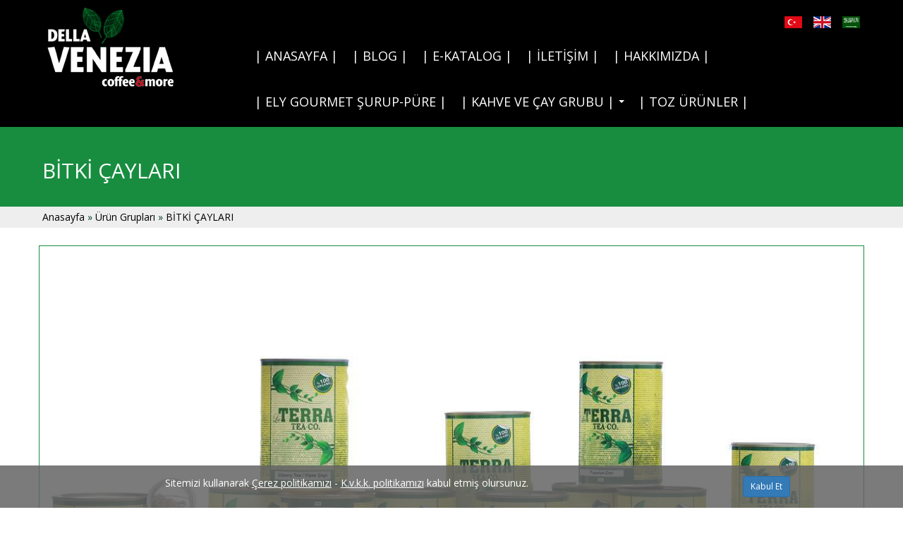

--- FILE ---
content_type: text/html; charset=utf-8
request_url: https://veneziakahve.com/tr/productlist/bitki-caylari/129
body_size: 13043
content:


<!DOCTYPE html>

<html xmlns="http://www.w3.org/1999/xhtml" xmlns:og="http://ogp.me/ns#" xmlns:fb="https://www.facebook.com/2008/fbml">

<head>
    <style>
        /* Özel Stil */
        #cookie-bar {
            position: fixed;
            bottom: 0;
            left: 0;
            width: 100%;
            background-color: rgba(100, 100, 100, 0.85); /* Şeffaf gri arka plan */
            color: #fff;
            padding: 15px;
            text-align: center;
            z-index: 1000; /* Diğer içeriklerin üzerinde görünmesini sağlar */
            display: none; /* Başlangıçta gizli */
        }

        #cookie-bar a {
            color: #fff;
            text-decoration: underline;
        }

        #cookie-bar a:hover {
            text-decoration: none;
        }

        #cookie-bar .btn-primary {
          background-color: #337ab7;
          border-color: #2e6da4;
        }

        #cookie-bar .btn-primary:hover,
        #cookie-bar .btn-primary:focus,
        #cookie-bar .btn-primary:active,
        #cookie-bar .btn-primary.active {
          background-color: #286090;
          border-color: #204d74;
        }

        /* Küçük ekranlar için düzenleme */
        @media (max-width: 768px) {
          #cookie-bar {
            padding: 10px;
          }
          #cookie-bar .col-xs-9, #cookie-bar .col-xs-3 {
            width: 100%;
            text-align: center;
          }
        }
    </style>
    <title>
	BİTKİ ÇAYLARI
</title><meta charset="utf-8" /><meta http-equiv="content-type" content="text/html;charset=UTF-8" /><meta http-equiv="X-UA-Compatible" content="IE=edge" /><meta name="viewport" content="width=device-width, initial-scale=1" /><link rel="stylesheet" type="text/css" href="/_tema/bootstrap/css/bootstrap.min.css" /><link rel="stylesheet" type="text/css" href="/_tema/cms/css/style.css" /><link href="/_tema/components/hover-master/css/hover-min.css" rel="stylesheet" /><link href="/_tema/components/font-awesome/css/font-awesome.min.css" rel="stylesheet" /><link href="https://fonts.googleapis.com/css?family=Open+Sans&amp;subset=latin,latin-ext" rel="stylesheet" type="text/css" /><link href="https://fonts.googleapis.com/css?family=Petit+Formal+Script&amp;subset=latin,latin-ext" rel="stylesheet" type="text/css" />

    <script src="/_tema/cms/js/jquery-1.11.1.min.js" type="text/javascript"></script>
    <script src="/_tema/bootstrap/js/bootstrap.min.js"></script>

    <link href="/_tema/components/VideoPlayer/video-js.css" rel="stylesheet" type="text/css" />
    <script type="text/javascript" src="/_tema/components/VideoPlayer/video.js"></script>

    <script type="text/javascript">
        videojs.options.flash.swf = "/_tema/components/VideoPlayer/video-js.swf";
    </script>

    <script type="text/javascript" src="/_tema/components/fancybox/lib/jquery.mousewheel-3.0.6.pack.js"></script>
    <script type="text/javascript" src="/_tema/components/fancybox/source/jquery.fancybox.js?v=2.1.5"></script>
    <link rel="stylesheet" type="text/css" href="/_tema/components/fancybox/source/jquery.fancybox.css?v=2.1.5" media="screen" /><link rel="stylesheet" type="text/css" href="/_tema/components/fancybox/source/helpers/jquery.fancybox-buttons.css?v=1.0.5" />
    <script type="text/javascript" src="/_tema/components/fancybox/source/helpers/jquery.fancybox-buttons.js?v=1.0.5"></script>

    <script type="text/javascript">
        $(document).ready(function () {
            $('.fancybox').fancybox();
        });
    </script>

    <!--[if lt IE 9]>
        <script src="/_tema/bootstrap/js/html5shiv.js"></script>
        <script src="/_tema/bootstrap/js/response.js"></script>
    <![endif]-->

    <link href="/_tema/components/owl-carousel/owl.carousel.css" rel="stylesheet" /><link href="/_tema/components/owl-carousel/owl.theme.css" rel="stylesheet" />
    <script src="/_tema/components/owl-carousel/owl.carousel.js"></script>

    
    

<script src="//code.jivosite.com/widget/Zih0R3QIjG" async></script><link rel="stylesheet" href="/_tema/components/wow/animate.css" /><meta name="description" content="BİTKİ ÇAYLARI" /><meta name="keywords" content="BİTKİ ÇAYLARI" /></head>

<body>
    <form name="aspnetForm" method="post" action="./129" id="aspnetForm">
<div>
<input type="hidden" name="__VIEWSTATE" id="__VIEWSTATE" value="/[base64]" />
</div>

<script type="text/javascript">
//<![CDATA[
var theForm = document.forms['aspnetForm'];
if (!theForm) {
    theForm = document.aspnetForm;
}
function __doPostBack(eventTarget, eventArgument) {
    if (!theForm.onsubmit || (theForm.onsubmit() != false)) {
        theForm.__EVENTTARGET.value = eventTarget;
        theForm.__EVENTARGUMENT.value = eventArgument;
        theForm.submit();
    }
}
//]]>
</script>


<script src="/WebResource.axd?d=0z_QjvJBlZzMWhSA-6dbF2OAxRAmQEVvIRCiYRcq-AXotY2z1ccOa7UH_De1a7lLhq-ZpZzCrCh-XUdNhVG3jnAN5UqPvVmDAkJBsA9ANOw1&amp;t=638901644248157332" type="text/javascript"></script>

<div>

	<input type="hidden" name="__VIEWSTATEGENERATOR" id="__VIEWSTATEGENERATOR" value="B0508469" />
	<input type="hidden" name="__SCROLLPOSITIONX" id="__SCROLLPOSITIONX" value="0" />
	<input type="hidden" name="__SCROLLPOSITIONY" id="__SCROLLPOSITIONY" value="0" />
	<input type="hidden" name="__EVENTTARGET" id="__EVENTTARGET" value="" />
	<input type="hidden" name="__EVENTARGUMENT" id="__EVENTARGUMENT" value="" />
</div>        

        <div id="up" style="display:none;">
            <img src="/_tema/cms/images/up.png" title="Yukarı Git" alt="Yukarı Git" />
        </div>

        <div style="background-color:#000;">

            <div class="container">

                <div class="col-lg-3 col-md-3 col-sm-4 col-xs-12">    
                    <div class='temizle' style='height:5px;'></div>
                    <div class="logoKapsa">
                        <a href="/tr/home">
                            <img src="/_tema/cms/images/logo.png" class="logo" />
                        </a>
                        <div class='temizle' style='height:5px;'></div>                        
                    </div>                    
                </div>

                <div class="col-lg-9 col-md-9 col-sm-8 col-xs-12"> 
                    <div class='temizle'></div><div class='gap2'></div>
                    

<div class="bayraklar">
    <a href="/tr/home"> <img src="/_tema/cms/images/bayrak/tr.png" /> </a> &nbsp;&nbsp;
    <a href="/en/home"> <img src="/_tema/cms/images/bayrak/en.png" /> </a> &nbsp;&nbsp;
    <a href="/ar/home"> <img src="/_tema/cms/images/bayrak/ar.png" /> </a>    
</div>

<div class='temizle' style='height:10px;'></div>

<div class='navbar navbar-default' role='navigation'><div class='navbar-header'><button type='button' class='navbar-toggle' data-toggle='collapse' data-target='.navbar-collapse'><span class='sr-only'>Toggle navigation</span><span class='icon-bar'></span><span class='icon-bar'></span><span class='icon-bar'></span></button></div><div class='navbar-collapse collapse'><ul class='nav navbar-nav'>
<li class><a href="/tr/home" target="_self">|   ANASAYFA  |</a></li><li class><a href="/tr/blog" target="_self">|    BLOG    |</a></li><li class><a href="/Uploads/EkDosyalar/file/file/72293912601-2025-ELY-SIVI-TOZ-GRUBU-KATALOG.pdf" target="_self">|  E-KATALOG  |</a></li><li class><a href="/iletisim.html" target="_self">|  İLETİŞİM  |</a></li><li class><a href="/tr/page/hakkimizda/86" target="_self">|  HAKKIMIZDA  |</a></li><li class><a href="/tr/category/sivi-urunler/149" target="_blank">|  ELY GOURMET ŞURUP-PÜRE  |</a></li><li class><a href="/tr/productgroups" target="_self">|  KAHVE VE ÇAY GRUBU  |</a><ul class="dropdown-menu"><li><a href="/tr/category/espressolar/107" target="_self">ESPRESSOLAR</a></li></li><li><a href="/tr/category/filtre-kahveler/116" target="_self">FİLTRE KAHVELER</a></li></li><li><a href="/tr/category/turk-kahveleri/119" target="_self">TÜRK KAHVELERİ</a></li></li><li><a href="/tr/category/yoresel-ve-aromali-dunya-kahveleri/120" target="_self">DÜNYA KAHVELERİ</a></li></li><li><a href="/tr/category/instant-urunler/121" target="_self">INSTANT ÜRÜNLER</a></li></li><li><a href="/tr/productlist/bitki-caylari/129" target="_self">BİTKİ ÇAYLARI</a></li></li><li><a href="/tr/category/makina-ve-ekipmanlar/128" target="_self">MAKİNA VE EKİPMANLAR</a></li></li></ul></li><li class><a href="/tr/category/toz-grubu/150" target="_self">|  TOZ ÜRÜNLER  |</a></li>
</ul></div></div>


                </div>

            </div>

            <div class='temizle'></div>
        </div>  

        <div class='temizle'></div>
        

    <div style="background-color:#fff;">
        

    <div class='altGenelTitleKapsa'><div class='container'><h1>BİTKİ ÇAYLARI</h1></div></div><div class='temizle'></div>
    <div class='temizle'></div>
    <div class='navigasyon'><div class='container'><a href='/tr/home'> Anasayfa</a> &raquo; <a href='/tr/productgroups'> Ürün Grupları </a>  &raquo; <a href='/tr/category/bitki-caylari/129'>BİTKİ ÇAYLARI</a>
    </div></div>  
    
    <div class='temizle'></div><div class='gap'></div>   

    <div class="container" style="padding:0px;">

        <img src='/Uploads/Kategoriler/920125619816.jpg' class='img-responsive' style='border:1px solid #188D40;' />
        <div class='temizle'></div><div class='gap'></div>
        

         <!--/ ALT KATEGORİ LİSTESİ -->

         <!--/ CONTENT LİSTESİ MODULEID -->

        <div id="ctl00_ctl00_ContentGenelMaster_cphContent_pnlContentListCatID">
	

            <div class='col-lg-3 col-md-3 col-sm-4 col-xs-12'><a href='/tr/pagedetail/adacayi-cayi/218'><div class='listeKapsa'><div style='overflow:hidden;'><div style='background-image:url(/Uploads/Contents/21814231115.jpg);' class='bosBG'><div class='bgH'><img src='/_tema/cms/images/bos.png' alt='ADAÇAYI ÇAYI'  class='img-responsive'></div></div></div><div class='listeBaslik'><div style='padding:15px;'>ADAÇAYI ÇAYI</div></div></div><div class='temizle'></div><div class='gap2'></div></a></div><div class='col-lg-3 col-md-3 col-sm-4 col-xs-12'><a href='/tr/pagedetail/bergamut-cayi/216'><div class='listeKapsa'><div style='overflow:hidden;'><div style='background-image:url(/Uploads/Contents/218142337424.jpg);' class='bosBG'><div class='bgH'><img src='/_tema/cms/images/bos.png' alt='BERGAMUT ÇAYI'  class='img-responsive'></div></div></div><div class='listeBaslik'><div style='padding:15px;'>BERGAMUT ÇAYI</div></div></div><div class='temizle'></div><div class='gap2'></div></a></div><div class='col-lg-3 col-md-3 col-sm-4 col-xs-12'><a href='/tr/pagedetail/bogurtlen-cayi/215'><div class='listeKapsa'><div style='overflow:hidden;'><div style='background-image:url(/Uploads/Contents/21814245643.jpg);' class='bosBG'><div class='bgH'><img src='/_tema/cms/images/bos.png' alt='BÖĞÜRTLEN ÇAYI'  class='img-responsive'></div></div></div><div class='listeBaslik'><div style='padding:15px;'>BÖĞÜRTLEN ÇAYI</div></div></div><div class='temizle'></div><div class='gap2'></div></a></div><div class='col-lg-3 col-md-3 col-sm-4 col-xs-12'><a href='/tr/pagedetail/cilek-cayi/213'><div class='listeKapsa'><div style='overflow:hidden;'><div style='background-image:url(/Uploads/Contents/218142435779.jpg);' class='bosBG'><div class='bgH'><img src='/_tema/cms/images/bos.png' alt='ÇİLEK ÇAYI'  class='img-responsive'></div></div></div><div class='listeBaslik'><div style='padding:15px;'>ÇİLEK ÇAYI</div></div></div><div class='temizle'></div><div class='gap2'></div></a></div><div class='col-lg-3 col-md-3 col-sm-4 col-xs-12'><a href='/tr/pagedetail/elma---tarcin/211'><div class='listeKapsa'><div style='overflow:hidden;'><div style='background-image:url(/Uploads/Contents/21814252914.jpg);' class='bosBG'><div class='bgH'><img src='/_tema/cms/images/bos.png' alt='ELMA & TARÇIN'  class='img-responsive'></div></div></div><div class='listeBaslik'><div style='padding:15px;'>ELMA & TARÇIN</div></div></div><div class='temizle'></div><div class='gap2'></div></a></div><div class='col-lg-3 col-md-3 col-sm-4 col-xs-12'><a href='/tr/pagedetail/elma-cayi/210'><div class='listeKapsa'><div style='overflow:hidden;'><div style='background-image:url(/Uploads/Contents/218142531803.jpg);' class='bosBG'><div class='bgH'><img src='/_tema/cms/images/bos.png' alt='ELMA ÇAYI'  class='img-responsive'></div></div></div><div class='listeBaslik'><div style='padding:15px;'>ELMA ÇAYI</div></div></div><div class='temizle'></div><div class='gap2'></div></a></div><div class='col-lg-3 col-md-3 col-sm-4 col-xs-12'><a href='/tr/pagedetail/ihlamur/209'><div class='listeKapsa'><div style='overflow:hidden;'><div style='background-image:url(/Uploads/Contents/218142645744.jpg);' class='bosBG'><div class='bgH'><img src='/_tema/cms/images/bos.png' alt='IHLAMUR'  class='img-responsive'></div></div></div><div class='listeBaslik'><div style='padding:15px;'>IHLAMUR</div></div></div><div class='temizle'></div><div class='gap2'></div></a></div><div class='col-lg-3 col-md-3 col-sm-4 col-xs-12'><a href='/tr/pagedetail/kirmizi-orman-meyveleri/208'><div class='listeKapsa'><div style='overflow:hidden;'><div style='background-image:url(/Uploads/Contents/218142722746.jpg);' class='bosBG'><div class='bgH'><img src='/_tema/cms/images/bos.png' alt='KIRMIZI ORMAN MEYVELERİ'  class='img-responsive'></div></div></div><div class='listeBaslik'><div style='padding:15px;'>KIRMIZI ORMAN MEYVELERİ</div></div></div><div class='temizle'></div><div class='gap2'></div></a></div><div class='col-lg-3 col-md-3 col-sm-4 col-xs-12'><a href='/tr/pagedetail/kis-cayi/207'><div class='listeKapsa'><div style='overflow:hidden;'><div style='background-image:url(/Uploads/Contents/218142755470.jpg);' class='bosBG'><div class='bgH'><img src='/_tema/cms/images/bos.png' alt='KIŞ ÇAYI'  class='img-responsive'></div></div></div><div class='listeBaslik'><div style='padding:15px;'>KIŞ ÇAYI</div></div></div><div class='temizle'></div><div class='gap2'></div></a></div><div class='col-lg-3 col-md-3 col-sm-4 col-xs-12'><a href='/tr/pagedetail/kusburnu-cayi/206'><div class='listeKapsa'><div style='overflow:hidden;'><div style='background-image:url(/Uploads/Contents/21814309104.jpg);' class='bosBG'><div class='bgH'><img src='/_tema/cms/images/bos.png' alt='KUŞBURNU ÇAYI'  class='img-responsive'></div></div></div><div class='listeBaslik'><div style='padding:15px;'>KUŞBURNU ÇAYI</div></div></div><div class='temizle'></div><div class='gap2'></div></a></div><div class='col-lg-3 col-md-3 col-sm-4 col-xs-12'><a href='/tr/pagedetail/limonlu-yesil-cay/205'><div class='listeKapsa'><div style='overflow:hidden;'><div style='background-image:url(/Uploads/Contents/218141719241.jpg);' class='bosBG'><div class='bgH'><img src='/_tema/cms/images/bos.png' alt='LİMONLU YEŞİL ÇAY'  class='img-responsive'></div></div></div><div class='listeBaslik'><div style='padding:15px;'>LİMONLU YEŞİL ÇAY</div></div></div><div class='temizle'></div><div class='gap2'></div></a></div><div class='col-lg-3 col-md-3 col-sm-4 col-xs-12'><a href='/tr/pagedetail/nane-limon-cayi/204'><div class='listeKapsa'><div style='overflow:hidden;'><div style='background-image:url(/Uploads/Contents/218142857683.jpg);' class='bosBG'><div class='bgH'><img src='/_tema/cms/images/bos.png' alt='NANE LİMON ÇAYI'  class='img-responsive'></div></div></div><div class='listeBaslik'><div style='padding:15px;'>NANE LİMON ÇAYI</div></div></div><div class='temizle'></div><div class='gap2'></div></a></div><div class='col-lg-3 col-md-3 col-sm-4 col-xs-12'><a href='/tr/pagedetail/naneli-yesil-cay/203'><div class='listeKapsa'><div style='overflow:hidden;'><div style='background-image:url(/Uploads/Contents/218142927644.jpg);' class='bosBG'><div class='bgH'><img src='/_tema/cms/images/bos.png' alt='NANELİ YEŞİL ÇAY'  class='img-responsive'></div></div></div><div class='listeBaslik'><div style='padding:15px;'>NANELİ YEŞİL ÇAY</div></div></div><div class='temizle'></div><div class='gap2'></div></a></div><div class='col-lg-3 col-md-3 col-sm-4 col-xs-12'><a href='/tr/pagedetail/naranciyeli-yesil-cay/202'><div class='listeKapsa'><div style='overflow:hidden;'><div style='background-image:url(/Uploads/Contents/218143044797.jpg);' class='bosBG'><div class='bgH'><img src='/_tema/cms/images/bos.png' alt='NARANCİYELİ YEŞİL ÇAY'  class='img-responsive'></div></div></div><div class='listeBaslik'><div style='padding:15px;'>NARANCİYELİ YEŞİL ÇAY</div></div></div><div class='temizle'></div><div class='gap2'></div></a></div><div class='col-lg-3 col-md-3 col-sm-4 col-xs-12'><a href='/tr/pagedetail/papatya-cayi/200'><div class='listeKapsa'><div style='overflow:hidden;'><div style='background-image:url(/Uploads/Contents/218143116963.jpg);' class='bosBG'><div class='bgH'><img src='/_tema/cms/images/bos.png' alt='PAPATYA ÇAYI'  class='img-responsive'></div></div></div><div class='listeBaslik'><div style='padding:15px;'>PAPATYA ÇAYI</div></div></div><div class='temizle'></div><div class='gap2'></div></a></div><div class='col-lg-3 col-md-3 col-sm-4 col-xs-12'><a href='/tr/pagedetail/rezene-cayi/199'><div class='listeKapsa'><div style='overflow:hidden;'><div style='background-image:url(/Uploads/Contents/218143149433.jpg);' class='bosBG'><div class='bgH'><img src='/_tema/cms/images/bos.png' alt='REZENE ÇAYI'  class='img-responsive'></div></div></div><div class='listeBaslik'><div style='padding:15px;'>REZENE ÇAYI</div></div></div><div class='temizle'></div><div class='gap2'></div></a></div><div class='col-lg-3 col-md-3 col-sm-4 col-xs-12'><a href='/tr/pagedetail/sessizlik-sakinlik-cayi/198'><div class='listeKapsa'><div style='overflow:hidden;'><div style='background-image:url(/Uploads/Contents/218143321794.jpg);' class='bosBG'><div class='bgH'><img src='/_tema/cms/images/bos.png' alt='SESSİZLİK SAKİNLİK ÇAYI'  class='img-responsive'></div></div></div><div class='listeBaslik'><div style='padding:15px;'>SESSİZLİK SAKİNLİK ÇAYI</div></div></div><div class='temizle'></div><div class='gap2'></div></a></div><div class='col-lg-3 col-md-3 col-sm-4 col-xs-12'><a href='/tr/pagedetail/tropikal-cay/197'><div class='listeKapsa'><div style='overflow:hidden;'><div style='background-image:url(/Uploads/Contents/21814341818.jpg);' class='bosBG'><div class='bgH'><img src='/_tema/cms/images/bos.png' alt='TROPİKAL ÇAY'  class='img-responsive'></div></div></div><div class='listeBaslik'><div style='padding:15px;'>TROPİKAL ÇAY</div></div></div><div class='temizle'></div><div class='gap2'></div></a></div><div class='col-lg-3 col-md-3 col-sm-4 col-xs-12'><a href='/tr/pagedetail/yasemin-cayi/196'><div class='listeKapsa'><div style='overflow:hidden;'><div style='background-image:url(/Uploads/Contents/21814354770.jpg);' class='bosBG'><div class='bgH'><img src='/_tema/cms/images/bos.png' alt='YASEMİN ÇAYI'  class='img-responsive'></div></div></div><div class='listeBaslik'><div style='padding:15px;'>YASEMİN ÇAYI</div></div></div><div class='temizle'></div><div class='gap2'></div></a></div><div class='col-lg-3 col-md-3 col-sm-4 col-xs-12'><a href='/tr/pagedetail/yaseminli-yesil-cay/195'><div class='listeKapsa'><div style='overflow:hidden;'><div style='background-image:url(/Uploads/Contents/218143459438.jpg);' class='bosBG'><div class='bgH'><img src='/_tema/cms/images/bos.png' alt='YASEMİNLİ YEŞİL ÇAY'  class='img-responsive'></div></div></div><div class='listeBaslik'><div style='padding:15px;'>YASEMİNLİ YEŞİL ÇAY</div></div></div><div class='temizle'></div><div class='gap2'></div></a></div><div class='col-lg-3 col-md-3 col-sm-4 col-xs-12'><a href='/tr/pagedetail/yesil-cay/194'><div class='listeKapsa'><div style='overflow:hidden;'><div style='background-image:url(/Uploads/Contents/218143634685.jpg);' class='bosBG'><div class='bgH'><img src='/_tema/cms/images/bos.png' alt='YEŞİL ÇAY'  class='img-responsive'></div></div></div><div class='listeBaslik'><div style='padding:15px;'>YEŞİL ÇAY</div></div></div><div class='temizle'></div><div class='gap2'></div></a></div><div class='col-lg-3 col-md-3 col-sm-4 col-xs-12'><a href='/tr/pagedetail/assam-hindistan/217'><div class='listeKapsa'><div style='overflow:hidden;'><div style='background-image:url(/Uploads/Contents/9161417267.jpg);' class='bosBG'><div class='bgH'><img src='/_tema/cms/images/bos.png' alt='ASSAM / HİNDİSTAN'  class='img-responsive'></div></div></div><div class='listeBaslik'><div style='padding:15px;'>ASSAM / HİNDİSTAN</div></div></div><div class='temizle'></div><div class='gap2'></div></a></div><div class='col-lg-3 col-md-3 col-sm-4 col-xs-12'><a href='/tr/pagedetail/cherry-tea-visne-cayi/214'><div class='listeKapsa'><div style='overflow:hidden;'><div style='background-image:url(/Uploads/Contents/916141621259.jpg);' class='bosBG'><div class='bgH'><img src='/_tema/cms/images/bos.png' alt='CHERRY TEA / VİŞNE ÇAYI'  class='img-responsive'></div></div></div><div class='listeBaslik'><div style='padding:15px;'>CHERRY TEA / VİŞNE ÇAYI</div></div></div><div class='temizle'></div><div class='gap2'></div></a></div><div class='col-lg-3 col-md-3 col-sm-4 col-xs-12'><a href='/tr/pagedetail/darjeeling-hindistan/212'><div class='listeKapsa'><div style='overflow:hidden;'><div style='background-image:url(/Uploads/Contents/916141524441.jpg);' class='bosBG'><div class='bgH'><img src='/_tema/cms/images/bos.png' alt='DARJEELİNG / HİNDİSTAN'  class='img-responsive'></div></div></div><div class='listeBaslik'><div style='padding:15px;'>DARJEELİNG / HİNDİSTAN</div></div></div><div class='temizle'></div><div class='gap2'></div></a></div><div class='col-lg-3 col-md-3 col-sm-4 col-xs-12'><a href='/tr/pagedetail/orange-tea-portakal-cayi/201'><div class='listeKapsa'><div style='overflow:hidden;'><div style='background-image:url(/Uploads/Contents/916141013345.jpg);' class='bosBG'><div class='bgH'><img src='/_tema/cms/images/bos.png' alt='ORANGE TEA  / PORTAKAL ÇAYI'  class='img-responsive'></div></div></div><div class='listeBaslik'><div style='padding:15px;'>ORANGE TEA  / PORTAKAL ÇAYI</div></div></div><div class='temizle'></div><div class='gap2'></div></a></div>        

        
</div> <!--/ CONTENT LİSTESİ CATID -->

        <div style="display: none;">
            5
        </div>

    </div>

    <div class='temizle'></div><div class='gap'></div>


        <div class='temizle'></div>
    </div>


        <div class='temizle'></div>

        <div style="width:100%; background-color:#11191B;">
            <div class="container">
                <div class='temizle'></div><div class='gap'></div>

                    <div class="linkKoyuZemin" style="width:100%; text-align:center;">

                        <div class='temizle'></div><div class='gap'></div>

                        <img src="/_tema/cms/images/footer_logo.png" />

                        <div class='temizle'></div><div class='gap'></div>

                        

                        <div class='temizle' style='height:10px;'></div>

                         

                        <div class='temizle' style='height:10px;'></div>

                        <a href='mailto:'></a>

                        <div class='temizle'></div><div class='gap2'></div>

                        Venezia Kahve -  <a href="https://www.veneziakahve.com/tr/page/kvkk/1516" target="_blank">K.v.k.k. Bilgilendirme</a> - <a href="https://www.veneziakahve.com/tr/page/cerez-sozlesmesi/1517" target="_blank">Çerez sözleşmesi</a>

                        <div class='temizle'></div><div class='gap2'></div><div class='temizle'></div><div class='gap'></div>

                        <div class="col-lg-4 col-md-4 col-sm-5 col-xs-12">
                            <div class="linkKoyuZemin">
                                <div class='temizle' style='height:10px;'></div>
                                © Venezia Kahve - 2018 tüm hakları saklıdır.
                                <div class='temizle'></div>
                            </div>                            
                        </div>

                        <div class="col-lg-4 col-md-4 col-sm-5 col-xs-12" style="text-align:center;">
                            <a href='https://www.facebook.com/veneziakahve/' title='Facebook' target='_blank' style='margin-left:5px; margin-right:5px;'><img src='/Uploads/Menuler/828161518902.png' alt='Facebook' class='hvr-wobble-vertical'/></a><a href='https://twitter.com/DellaVenezia' title='Twitter' target='_self' style='margin-left:5px; margin-right:5px;'><img src='/Uploads/Menuler/828161530737.png' alt='Twitter' class='hvr-wobble-vertical'/></a><a href='https://www.instagram.com/veneziakahve' title='instagram' target='_self' style='margin-left:5px; margin-right:5px;'><img src='/Uploads/Menuler/82816162665.png' alt='instagram' class='hvr-wobble-vertical'/></a>



                        </div>

                        <div class="col-lg-4 col-md-4 col-sm-5 col-xs-12" style="text-align:right;">
                            <div class='temizle' style='height:10px;'></div>
                            <a href="https://www.nanomedya.com" target="_blank">
                                <img alt="Ankara Web Tasarım" src="/_tema/cms/images/nano.png" />
                            </a>
                        </div>

                        <div class='temizle'></div><div class='gap'></div>
                    </div>

                <div class='temizle'></div>
            </div>
            <div class='temizle'></div>
        </div>

        <script type="text/javascript">
            $(window).load(function () {
                $('.grid').masonry({
                    itemSelector: '.grid-item',
                    columnWidth: '.grid-sizer',
                    percentPosition: true
                })
            });
        </script>

        <script type="text/javascript" src="/_tema/cms/menu/jquery.smartmenus.js"></script>
        <script type="text/javascript" src="/_tema/cms/menu/jquery.smartmenus.bootstrap.js"></script>
        <script src="/_tema/cms/js/YukariGit.js"></script>

    

<script type="text/javascript">
//<![CDATA[

theForm.oldSubmit = theForm.submit;
theForm.submit = WebForm_SaveScrollPositionSubmit;

theForm.oldOnSubmit = theForm.onsubmit;
theForm.onsubmit = WebForm_SaveScrollPositionOnSubmit;
//]]>
</script>
</form>
</body>
<!-- Çerez Bar Pop-up -->
    <div id="cookie-bar">
        <div class="container">
            <div class="row">
                <div class="col-xs-9">
                    <p>Sitemizi kullanarak <a href="https://www.veneziakahve.com/tr/page/cerez-sozlesmesi/1517" target="_blank">Çerez politikamızı</a> - <a href="https://www.veneziakahve.com/tr/page/kvkk/1516" target="_blank">   K.v.k.k. politikamızı</a>  kabul etmiş olursunuz. </p>
                </div>
                <div class="col-xs-3">
                    <button id="cookie-accept" class="btn btn-primary btn-sm">Kabul Et</button>
                </div>
            </div>
        </div>
    </div>
	 <script>
        $(document).ready(function() {
            // Çerez ayarlanmış mı kontrol et (localStorage üzerinden)
            const cookieAccepted = localStorage.getItem('cookieAccepted');

            if (cookieAccepted !== 'true') {
              $('#cookie-bar').fadeIn(300); // Yavaşça görünür yap
            }

            // Kabul et butonuna tıklanıldığında
            $('#cookie-accept').on('click', function() {
                localStorage.setItem('cookieAccepted', 'true'); // Kabul edildi olarak işaretle
                $('#cookie-bar').fadeOut(300); // Yavaşça gizle
            });
        });
    </script>
</html>


--- FILE ---
content_type: text/css
request_url: https://veneziakahve.com/_tema/cms/css/style.css
body_size: 5828
content:
a,body{color:#000;font-size:14px}a,a:hover,body{font-size:14px}.test,img{border:none}.bayraklar,.gap,.gap2{width:100%}.altSayfabosBG,.altSayfabosBG:hover,.bosBG,.bosBG:hover{background-repeat:no-repeat;background-size:cover;background-position-x:center;background-position-y:center}.altSayfabosBG,.bgH,.bgH:hover,.border,.bosBG,.listeBaslik,.listeKapsa{overflow:hidden}body{margin:auto;padding:0;height:100%;font-family:'Open Sans',sans-serif;border:0}a{text-decoration:none;outline:0;transition:.5s ease;-o-transition:.5s ease;-webkit-transition:.5s ease}a:hover{text-decoration:none;color:#535353}.temizle{clear:both}.border{border:1px solid #188D40}.masterYukselt{position:relative;z-index:1;top:-50px;margin-bottom:-50px}.logo{position:relative;z-index:12}.bayraklar{text-align:right}.bosBG{-webkit-transition:all .3s ease;-moz-transition:all .3s ease;-ms-transition:all .3s ease;-o-transition:all .3s ease;transition:all .3s ease}.altsayfabgH,.bgH{outline:0;transition:.5s ease}.bosBG:hover{-moz-transform:scale(1.1);-webkit-transform:scale(1.1);-o-transform:scale(1.1);-ms-transform:scale(1.1);transform:scale(1.1)}.bgH{margin-bottom:1px;-o-transition:.5s ease;-webkit-transition:.5s ease}.bgH:hover{background-color:rgba(0,0,0,.5)}.linkKoyuZemin,.linkKoyuZemin a{color:#fff}.linkKoyuZemin a:hover{color:#eee}.linkKoyuZemin2,.linkKoyuZemin2 a{color:#fff;text-align:center;font-size:18px}.linkKoyuZemin2 a:hover{color:#eee;text-align:center;font-size:18px}.altGenelTitleKapsa a,.altGenelTitleKapsa h1,.anasayfaBaslik{font-size:30px;color:#fff}.gap{height:25px}.gap2{height:20px}.altGenelTitleKapsa{width:100%;color:#fff;padding-top:25px;padding-bottom:25px;text-align:left;background-color:#188D40}.aboutUsSpot{color:#fff;font-size:16px;line-height:50px}.dropdown-menu>li>a,.form-control{line-height:1.42857143;font-size:14px}.detayDigerTitle{color:#188D40;font-size:18px;font-weight:700}.altSayfaElemanBaslik,.listeBaslik,.tumu{color:#fff;text-align:center}.altSayfaElemanBaslik{background-color:rgba(0,0,0,.8);margin-top:-75px;font-size:18px;font-weight:700;margin-left:1px;margin-right:1px}.altSayfaElemanBaslikic{padding:20px}.altsayfabgH{border:1px solid #535353;margin-bottom:5px;-o-transition:.5s ease;-webkit-transition:.5s ease}.altsayfabgH2,.listeKapsa{transition:.5s ease;outline:0}.altsayfabgH:hover{border:1px solid #033A34;background-color:rgba(0,0,0,.5)}.altsayfabgH2{border:1px solid #535353;-o-transition:.5s ease;-webkit-transition:.5s ease}.altsayfabgH2:hover{border:1px solid #033A34;background-color:rgba(0,0,0,.5)}.listeKapsa{background-color:#188D40;border:1px solid #188D40;-o-transition:.5s ease;-webkit-transition:.5s ease}.listeKapsa:hover{background-color:#000;border:1px solid #000}.listeBaslik{padding:5px;height:50px;display:-webkit-box;display:-ms-flexbox;display:-webkit-flex;display:flex;-webkit-box-pack:center;-ms-flex-pack:center;-webkit-justify-content:center;justify-content:center;-webkit-box-align:center;-ms-flex-align:center;-webkit-align-items:center;align-items:center}#up,#up:hover{z-index:999;position:fixed;bottom:100px;right:10px;cursor:pointer;display:none}.tumu{width:100px;height:33px;font-size:16px;background-image:url(../images/buton.png);padding-top:5px}.cms-c-i,.cms-contact i{width:100px;height:100px;border-radius:50%}.navigasyon{padding:5px;color:#033A34;text-align:left;background-color:#eee}#up{opacity:.8;outline:0;transition:.5s ease;-o-transition:.5s ease;-webkit-transition:.5s ease}#up:hover{opacity:1}.cms-contact{margin-top:20px}.cms-contact i{background:#4493C9;color:#fff;-o-transition:.5s;-ms-transition:.5s;-moz-transition:.5s;-webkit-transition:.5s;transition:.5s;font-size:50px;padding-top:24px}.cms-c-i{background:rgba(0,0,0,.04);margin:auto}.link-foto .link2,.thumb-foto .thumbnail2{border-radius:0;box-shadow:none;overflow:hidden}.cms-contact .col-md-3:hover i{background:#333}.cms-c-t{margin-top:12px;font-size:22px;font-weight:700}.cms-c-d{font-size:18px}.cms-c-d2{padding-top:20px}.cms-contact .col-md-3{min-height:240px;margin-top:15px}.cms-map{width:100%;height:450px;position:relative;-o-transition:.5s;-ms-transition:.5s;-moz-transition:.5s;-webkit-transition:.5s;transition:.5s}.carousel-inner>.item>a>img,.carousel-inner>.item>img,.img-responsive,.thumbnail a>img,.thumbnail>img{display:block;width:100%\9;max-width:100%;height:auto;outline:0;transition:.5s ease;-o-transition:.5s ease;-webkit-transition:.5s ease}.link-foto figure i,.thumb-foto figure i{height:100%;padding:0;top:0;font-weight:400;width:100%;left:0}.thumb-foto{overflow:hidden}.thumb-foto .thumbnail2{position:relative;padding:0;background:#e9e9e9}.thumb-foto figure{margin:0;position:relative;overflow:hidden}.thumb-foto figure img{width:100%}.thumb-foto figure:hover i{-webkit-transform:translateY(0) translateX(0) scale(1);transform:translateY(0) translateX(0) scale(1);-webkit-transition:all .35s;-o-transition:all .35s;transition:all .35s;opacity:1;filter:alpha(opacity=100)}.link-foto figure:hover i,.thumb-foto figure i{-webkit-transition:all .35s;-o-transition:all .35s}.thumb-foto figure i{position:absolute;display:block;background:url(../images/magnifier.png) center center no-repeat rgba(239,126,24,.5);-webkit-transform:translateY(0) translateX(0) scale(.25);transform:translateY(0) translateX(0) scale(.25);transition:all .35s;opacity:0;filter:alpha(opacity=0)}.thumb-foto .thumbnail2 figcaption{display:inline-block;position:absolute;left:0;bottom:0;background:rgba(255,255,255,.8);color:#444;text-decoration:none;text-align:center;width:100%;transition:all .2s ease-in-out}.link-foto{overflow:hidden}.link-foto .link2{position:relative;padding:0;background:#e9e9e9}.link-foto figure{margin:0;position:relative;overflow:hidden}.link-foto figure img{width:100%}.link-foto figure:hover i{-webkit-transform:translateY(0) translateX(0) scale(1);transform:translateY(0) translateX(0) scale(1);transition:all .35s;opacity:1;filter:alpha(opacity=100)}.link-foto figure i{position:absolute;display:block;background:url(../images/link.png) center center no-repeat;-webkit-transform:translateY(0) translateX(0) scale(.25);transform:translateY(0) translateX(0) scale(.25);-webkit-transition:all .35s;-o-transition:all .35s;transition:all .35s;opacity:0;filter:alpha(opacity=0)}.link-foto .link2 figcaption{display:inline-block;position:absolute;left:0;bottom:0;background:rgba(255,255,255,.8);color:#444;text-decoration:none;text-align:center;width:100%;transition:all .2s ease-in-out}::-webkit-scrollbar{width:8px}::-webkit-scrollbar-thumb{background:#00332E}::-webkit-scrollbar-thumb:window-inactive{background:#00332E}.col-lg-1,.col-lg-10,.col-lg-11,.col-lg-12,.col-lg-2,.col-lg-3,.col-lg-4,.col-lg-5,.col-lg-6,.col-lg-7,.col-lg-8,.col-lg-9,.col-md-1,.col-md-10,.col-md-11,.col-md-12,.col-md-2,.col-md-3,.col-md-4,.col-md-5,.col-md-6,.col-md-7,.col-md-8,.col-md-9,.col-sm-1,.col-sm-10,.col-sm-11,.col-sm-12,.col-sm-2,.col-sm-3,.col-sm-4,.col-sm-5,.col-sm-6,.col-sm-7,.col-sm-8,.col-sm-9,.col-xs-1,.col-xs-10,.col-xs-11,.col-xs-12,.col-xs-2,.col-xs-3,.col-xs-4,.col-xs-5,.col-xs-6,.col-xs-7,.col-xs-8,.col-xs-9{position:relative;min-height:1px;padding-right:1px;padding-left:1px}.container{padding-right:5px;padding-left:5px;margin-right:auto;margin-left:auto}.navbar{position:relative;min-height:50px;margin-top:-1px;margin-bottom:1px;border:0 solid transparent}.navbar-default{background-color:transparent;border-color:transparent;float:right}.navbar-nav>li>a{font-size:18px;border-left:0 solid #aaa;border-bottom:5px solid transparent;padding:15px}.navbar-default .navbar-brand{color:#535353}.navbar-default .navbar-brand:focus,.navbar-default .navbar-brand:hover{font-size:18px;color:#666;border-bottom:5px solid #188D40}.navbar-default .navbar-text{color:#fff}.navbar-default .navbar-nav>li>a{font-size:18px;color:#fff}.navbar-default .navbar-nav>li>a:focus,.navbar-default .navbar-nav>li>a:hover{font-size:18px;color:#666;border-bottom:5px solid #188D40}.navbar-default .navbar-nav>.active>a,.navbar-default .navbar-nav>.active>a:focus,.navbar-default .navbar-nav>.active>a:hover,.navbar-default .navbar-nav>.disabled>a,.navbar-default .navbar-nav>.disabled>a:focus,.navbar-default .navbar-nav>.disabled>a:hover{color:#666;border-bottom:5px solid #188D40}.navbar-default .navbar-toggle{border-color:#ddd}.navbar-default .navbar-toggle:focus,.navbar-default .navbar-toggle:hover{border-bottom:5px solid #188D40}.navbar-default .navbar-toggle .icon-bar{background-color:#888}.navbar-collapse{padding-right:0;padding-left:0;overflow-x:visible;-webkit-overflow-scrolling:touch}.navbar-default .navbar-nav>.open>a,.navbar-default .navbar-nav>.open>a:focus,.navbar-default .navbar-nav>.open>a:hover{color:#666;border-bottom:5px solid #188D40;background-color:transparent}.navbar-default .navbar-collapse,.navbar-default .navbar-form{border-color:transparent}.navbar-toggle{position:relative;padding:9px 10px;margin-top:8px;margin-bottom:8px;background-color:transparent;background-image:none;border:1px solid transparent;text-align:center}.dropdown-menu{position:absolute;top:100%;left:0;z-index:1000;display:none;float:left;padding:5px 0;margin:2px 0 0;font-size:14px;list-style:none;background-color:rgba(255,255,255,.6);-webkit-background-clip:padding-box;background-clip:padding-box;border:0 solid #ccc;border:0 solid rgba(0,0,0,.15);border-radius:0;-webkit-box-shadow:0 6px 12px rgba(0,0,0,.175);box-shadow:0 6px 12px rgba(0,0,0,.175);color:#000}.dropdown-menu-right,.dropdown-menu.pull-right{right:0;left:auto}.dropdown-menu .divider{height:1px;margin:0;overflow:hidden;background-color:#fff!important}.dropdown-menu>li>a{display:block;padding:5px 42px 5px 15px;clear:both;white-space:nowrap;color:#000}.dropdown-menu>li>a:focus,.dropdown-menu>li>a:hover{text-decoration:none;color:#fff;background-color:#000!important}.dropdown-menu>.active>a,.dropdown-menu>.active>a:focus,.dropdown-menu>.active>a:hover{color:#fff;text-decoration:none;background-color:#000;outline:0}.dropdown-menu>.disabled>a,.dropdown-menu>.disabled>a:focus,.dropdown-menu>.disabled>a:hover{color:#234454;background-color:#000}.dropdown-menu>.disabled>a:focus,.dropdown-menu>.disabled>a:hover{text-decoration:none;cursor:not-allowed;background-color:transparent;background-image:none;filter:progid:DXImageTransform.Microsoft.gradient(enabled=false)}.open>.dropdown-menu{display:block}.open>a{outline:0}.dropdown-menu-left{right:auto;left:0}.navbar-nav .collapsible .sub-arrow,.navbar-nav .sub-arrow{position:static;margin-top:0;margin-right:0;margin-left:6px;display:inline-block;width:0;height:0;overflow:hidden;vertical-align:middle;border-top:4px solid;border-right:4px dashed transparent;border-bottom:4px dashed transparent;border-left:4px dashed transparent}.navbar-fixed-bottom .sub-arrow{margin-top:-5px;border-top:4px dashed transparent;border-bottom:4px solid}.navbar-nav ul .sub-arrow{position:absolute;right:0;margin-top:6px;margin-right:15px;border-top:4px dashed transparent;border-bottom:4px dashed transparent;border-left:4px solid}.navbar-nav ul a.has-submenu{padding-right:30px}.navbar-nav span.scroll-down,.navbar-nav span.scroll-up{position:absolute;display:none;visibility:hidden;height:20px;overflow:hidden}.navbar-nav span.scroll-down-arrow,.navbar-nav span.scroll-up-arrow{position:absolute;top:-2px;left:50%;margin-left:-8px;width:0;height:0;overflow:hidden}.navbar-nav span.scroll-down-arrow{top:6px;border-right:7px dashed transparent;border-bottom:7px dashed transparent;border-left:7px dashed transparent}.navbar-nav .collapsible ul .dropdown-menu .dropdown-header,.navbar-nav .collapsible ul .dropdown-menu>li>a{padding-left:35px}.navbar-nav .collapsible ul ul .dropdown-menu .dropdown-header,.navbar-nav .collapsible ul ul .dropdown-menu>li>a{padding-left:45px}.navbar-nav .collapsible ul ul ul .dropdown-menu .dropdown-header,.navbar-nav .collapsible ul ul ul .dropdown-menu>li>a{padding-left:55px}.navbar-nav .collapsible ul ul ul ul .dropdown-menu .dropdown-header,.navbar-nav .collapsible ul ul ul ul .dropdown-menu>li>a{padding-left:65px}.navbar-nav .dropdown-menu>li>a{white-space:normal}.navbar-nav ul.sm-nowrap>li>a{white-space:nowrap}.navbar-right ul.dropdown-menu{left:0;right:auto}.navbar-nav .collapsible ul{display:none;position:static!important;top:auto!important;left:auto!important;margin-left:0!important;margin-top:0!important;width:auto!important;min-width:0!important;max-width:none!important}.navbar-nav .collapsible ul.sm-nowrap>li>a{white-space:normal}.navbar-nav .collapsible iframe{display:none}.form-control{display:block;width:90%;height:34px;padding:6px 12px;color:#555;background-color:#fff;background-image:none;border:1px solid #ccc;border-radius:4px;-webkit-box-shadow:inset 0 1px 1px rgba(0,0,0,.075);box-shadow:inset 0 1px 1px rgba(0,0,0,.075);-webkit-transition:border-color ease-in-out .15s,-webkit-box-shadow ease-in-out .15s;-o-transition:border-color ease-in-out .15s,box-shadow ease-in-out .15s;transition:border-color ease-in-out .15s,box-shadow ease-in-out .15s}.flex-video{position:relative;padding-top:25px;padding-bottom:67.5%;height:0;margin-bottom:16px;overflow:hidden}.flex-video.widescreen{padding-bottom:57.25%}.flex-video.vimeo{padding-top:0}.flex-video embed,.flex-video iframe,.flex-video object{position:absolute;top:0;left:0;width:100%;height:100%}@media screen and (max-width:1400px){.gap,.gap2{width:100%}.navbar-nav>li>a{font-size:16px;border-left:0 solid #aaa;padding:20px 10px}.carouselKapsa{padding:10px;background-color:#fff;margin-right:5px;margin-left:5px}.gap{height:25px}.gap2{height:20px}.ayrac{width:1px;left:50%;height:85vh;background-color:#AEC423;margin:0 auto}}@media screen and (max-width:1200px){.gap,.gap2{width:100%}.navbar-nav>li>a{font-size:16px;border-left:0 solid #aaa;padding:20px 10px}.carouselKapsa{padding:10px;background-color:#fff;margin-right:5px;margin-left:5px}.gap{height:25px}.gap2{height:20px}.ayrac{width:1px;left:50%;height:62vh;background-color:#AEC423;margin:0 auto}}@media screen and (max-width:1160px){.gap,.gap2{width:100%}.navbar-nav>li>a{font-size:16px;border-left:0 solid #aaa;padding:20px 5px}.carouselKapsa{padding:10px;background-color:#fff;margin-right:5px;margin-left:5px}.gap{height:25px}.gap2{height:20px}}@media screen and (max-width:1009px){.gap,.gap2{width:100%}.navbar-nav>li>a{font-size:16px;border-left:0 solid #aaa;padding:20px 5px}.navbar{position:relative;min-height:50px;margin-bottom:1px;border:0 solid transparent;text-align:center}.carouselKapsa{padding:10px;background-color:#fff;margin-right:2px;margin-left:2px}.gap{height:25px}.gap2{height:15px}}@media screen and (max-width:960px){.gap,.gap2{width:100%}.navbar-nav>li>a{font-size:16px;border-left:0 solid #aaa;padding:20px 5px}.carouselKapsa{padding:5px;background-color:#fff;margin-right:2px;margin-left:2px}.gap{height:20px}.gap2{height:15px}.ayrac{width:1px;left:50%;height:42vh;background-color:#AEC423;margin:0 auto}.tumu{display:none}}@media screen and (max-width:767px){.logo,.masterYukselt,.navbar-toggle{position:relative}.bayraklar,.logoKapsa,.navbar-default{width:100%;text-align:center}.masterYukselt{z-index:1;top:-1px;margin-bottom:-1px}.logo{z-index:12}.navbar-default{background-color:rgba(255,255,255,.6);border-color:transparent}.navbar-nav{margin:7.5px 1px}.navbar-default .navbar-nav .open .dropdown-menu>li>a{background-color:rgba(255,255,255,.6);color:#000}.navbar-default .navbar-nav .open .dropdown-menu>li>a:focus,.navbar-default .navbar-nav .open .dropdown-menu>li>a:hover{color:#fff;background-color:transparent}.navbar-default .navbar-nav .open .dropdown-menu>.active>a,.navbar-default .navbar-nav .open .dropdown-menu>.active>a:focus,.navbar-default .navbar-nav .open .dropdown-menu>.active>a:hover{color:#fff;background-color:#e7e7e7}.navbar-default .navbar-nav .open .dropdown-menu>.disabled>a,.navbar-default .navbar-nav .open .dropdown-menu>.disabled>a:focus,.navbar-default .navbar-nav .open .dropdown-menu>.disabled>a:hover{color:#fff;background-color:transparent}.navbar-nav>li>a{font-size:16px;border-left:0 solid #aaa;padding:15px 10px}.navbar-toggle{padding:9px 10px;margin-top:8px;background-color:transparent;background-image:none;border:1px solid transparent}.carouselKapsa{padding:5px;background-color:#fff;margin-right:2px;margin-left:2px}.gap,.gap2{width:100%;height:5px}.ayrac,.tumu{display:none}}@media screen and (max-width:479px){.btn,.nav-tabs>li>a{line-height:1.42857143;text-align:center}.btn,.logoKapsa,.nav-tabs>li>a{text-align:center}.masterYukselt{position:relative;z-index:1;top:-1px;margin-bottom:-1px}.logo{position:relative;z-index:12}.logoKapsa{width:100%}.navbar-default{background-color:transparent;border-color:transparent;float:left;width:100%}.nav-tabs>li>a{margin-right:2px;border-radius:0;width:100%;height:42px;margin-top:8px}.navbar-nav>li>a{font-size:16px;border-left:0 solid #aaa;padding:15px 10px}navbar-nav{margin:7.5px 1px}.btn{display:inline-block;padding:6px;margin-bottom:0;font-size:14px;font-weight:400;white-space:nowrap;vertical-align:middle;cursor:pointer;-moz-user-select:none;-ms-user-select:none;-webkit-user-select:none;background-image:none;border:1px solid transparent;border-radius:4px}.ayrac,.tp-leftarrow.default,.tp-rightarrow.default,.tumu{display:none}.carouselKapsa{padding:1px;background-color:#fff;margin-right:1px;margin-left:1px}.gap{width:100%;height:5px}.gap2{width:100%;height:3px}}.blogBaslik,.blogTarih{padding-bottom:10px}.blogBaslik{width:100%;font-size:24px;color:#000}.blogSpot,.blogTarih{font-size:14px;color:#535353}.blogSpot{line-height:25px;margin-top:15px}.blogDevam{width:100%;text-align:right}.blogAyrac{width:100%;height:1px;background-color:#ccc;margin-top:25px;margin-bottom:25px}.blogSolBaslik{font-size:24px;color:#000}.cDigerLink{padding:15px;background-color:#188D40;color:#fff;outline:0;transition:.5s ease;-o-transition:.5s ease;-webkit-transition:.5s ease}.cDigerLink:hover{padding:15px;background-color:#000;color:#fff}.test{margin:0;padding:0;border:0;outline:0;font-size:100%;text-decoration:none;list-style:none}.Sayfalama B,.Sayfalama INPUT,.Sayfalama a:hover{padding:6px 10px;cursor:pointer}.Sayfalama a:active,.Sayfalama a:link,.Sayfalama a:visited{background-color:#eee;padding:6px 10px;margin:1px;color:#5C2127;font-weight:700;cursor:pointer;border:none;border:0;outline:0;font-size:100%;text-decoration:none;list-style:none}.Sayfalama a:hover{background-color:#188D40;color:#fff;border:none;border:0;outline:0;font-size:100%;text-decoration:none;list-style:none}.Sayfalama INPUT,.Sayfalama span{margin:1px;border:none;outline:0;font-size:100%;text-decoration:none;list-style:none}.Sayfalama INPUT{background-color:#eee;color:#5C2127;border:0}.Sayfalama span{border:0}.Sayfalama B{background-color:#188D40;color:#fff;border:none;border:0;outline:0;font-size:100%;text-decoration:none;list-style:none}

--- FILE ---
content_type: application/javascript
request_url: https://veneziakahve.com/_tema/cms/js/YukariGit.js
body_size: -40
content:
   $(function () {
           $(window).scroll(function () {
               if ($(this).scrollTop() != 0) {
                   $('#up').fadeIn();
               } else {
                   $('#up').fadeOut();
               }
           });

           $('#up').click(function () {
               $('body,html').animate({ scrollTop: 0 }, 800);
           });
   });
